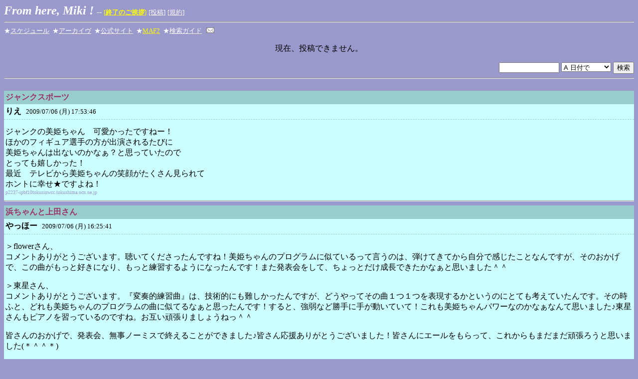

--- FILE ---
content_type: text/html;charset=Shift_JIS
request_url: http://miki-and-fans.net/bbs.cgi?p=7890
body_size: 42485
content:
<?xml version="1.0" encoding="Shift_JIS" ?>
<html lang="ja">
<head>
<meta http-equiv="content-type" content="text/html; charset=Shift_JIS" />
<meta http-equiv="content-script-type" content="text/javascript" />
<meta http-equiv="content-style-type" content="text/css" />
<meta name="Keywords" content="安藤美姫, Miki Ando, ミキティ, mikitty, ファンサイト, fansite">
<meta name="Description" content="安藤美姫さんのファンサイト--the exclusive supporter's site for Miki Ando and her Fans--">
<title>Miki Ando & Fans</title>

<style type="text/css">
<!--
body{
scrollbar-face-color: #99CCCC;
scrollbar-track-color: #9999CC;
scrollbar-arrow-color: #666699;
scrollbar-3dlight-color: #9999CC;
scrollbar-highlight-color: #9999CC;
scrollbar-shadow-color: #9999CC;
scrollbar-darkshadow-color: #9999CC;
}
div.base{width:100%; background-color:#9999CC;}
div.base h1{font-size:120%;}
div.base p{font-size:100%;}
div.base span.ja{font-size:100%;}
div.base span.red{color:#FF66CC;}
div.base p.return{font-size:100%;text-align:right;}

div.list{width:100%;margin-bottom:0.5em;padding:0em;border:solid 0px #9999CC;background-color:#CCFFFF;clear:both;}
div.list div.title{}
div.list div.title h2{background-color:#99CCCC;font-size:100%;margin:0em;padding:0.2em;}
div.list div.name{font-size:100%;font-weight:bold;margin:0.2em;float:left;}
div.list div.date{margin:0.35em;float:left;}
div.list div.homepage{font-size:100%;margin:0.2em;float:left;}
div.list div.edit{font-size:100%;margin:0.2em;float:right;}
div.list div.reply{font-size:100%;margin:0.2em;float:right;}
div.list div.comment{border-top:dashed 1px #99CCCC;padding:0.2em;clear:both;}
div.list div.comment p{}
div.list div.admin{padding:0.4em;text-align:right;border-top:dashed 1px #99CCCC;}
div.list div.admin a{font-size:100%;background-color:#ffffff;border:solid 1px #99CCCC;}
div.list div.admin a.admin_display{margin:0.2em;padding:0.2em;}
div.list div.admin a.admin_edit{margin:0.2em;padding:0.2em;}
div.list div.admin a.admin_delete{margin:0.2em;padding:0.2em;}
div.list div.admin a.admin_filter{margin:0.2em;padding:0.2em;}
div.invisible{background-color:#dddddd;}
div.pagenavi{font-size:80%;font-weight:bold;color:#FFFFFF;text-align:left;}
div.pagenavi a:link {color:#FFFFFF;text-decoration:underline;}
div.pagenavi a:visited {color:#FFFFFF;text-decoration:underline;}
div.pagenavi a:active {color:#FFFFFF;text-decoration:underline;}

div.form{text-align:center;}
div.form table{margin:auto;border:solid 2px #99CCCC;border-bottom:none;}
div.form table th{text-align:right;background-color:#CCFFFF;border-bottom:solid 1px #99CCCC;}
div.form table td{text-align:left;background-color:#CCFFFF;border-bottom:solid 1px #99CCCC;}
div.form table td.submit{text-align:center;background-color:#99CCCC;border-bottom:solid 2px #99CCCC;}

div.search{text-align:right;padding-bottom:1em;clear:both;}
div.search form{margin:0em;padding:0em;}
div.searchMsg{font-size:100%;text-align:center;clear:both;}

div.rss{text-align:right;margin-bottom:1em;}
div.rss a.rss10{font-size:80%;padding:0.2em;margin:0.2em;border:solid 1px #0000ff;text-decoration:none;}
div.rss a.rss20{font-size:80%;padding:0.2em;margin:0.2em;border:solid 1px #0000ff;text-decoration:none;}
div.rss a.atom{font-size:80%;padding:0.2em;margin:0.2em;border:solid 1px #0000ff;text-decoration:none;}

div.admin_header h2{font-size:120%;}
div.admin_navi{margin-top:0.4em;margin-bottom:1em;text-align:right;}
div.admin_navi h2{font-size:100%;margin:0.2em;}
div.admin_navi a{font-size:100%;}
div.admin_navi a.admin{background-color:#ffaaaa;margin:0.2em;padding:0.2em;border:solid 1px #ff0000;}
div.admin_navi a.ipfilter{background-color:#ffaaaa;margin:0.2em;padding:0.2em;border:solid 1px #ff0000;}
div.admin_navi a.wordfilter{background-color:#ffaaaa;margin:0.2em;padding:0.2em;border:solid 1px #ff0000;}
div.admin_navi a.logout{background-color:#ffaaaa;margin:0.2em;padding:0.2em;border:solid 1px #ff0000;}
-->
</style>
</head>
<body bgcolor="9999CC">
<b><i><font size=5 color="FFFFFF">From here, Miki ! </font></i></b> <font color="FFFFFF">-- </font><a href="http://miki-ando-and-fans.seesaa.net/" target="_top"><font size=2 color="FFFF00">[<b>終了のご挨拶</b>]</font></a> <a href="#1"><font size=2 color="FFFFFF">[投稿]</font></a> <a href="notice.htm" target="new"><font size=2 color="FFFFFF">[規約]</font></a><hr><font size=2 color="FFFFFF">★</font><a href="popup_schedule.htm" target="new" title="26日更新"><font size=2 color="FFFFFF" title="26日更新">スケジュール</font></a><font size=2 color="FFFFFF">&nbsp;&nbsp;★</font><a href="/archive" target="new"><font size=2 color="FFFFFF" title="WEBインタもこちらから">アーカイヴ</font></a><font size=2 color="FFFFFF">&nbsp;&nbsp;★</font><a href="http://miki-ando.com" target="new"><font size=2 color="FFFFFF">公式サイト</font></a><font size=2 color="FFFFFF">&nbsp;&nbsp;★</font><a href="http://www.miki-ando-fans.net" target="new"><font size=2 color="FFFF00">MAF2</font></a><font size=2 color="FFFFFF">&nbsp;&nbsp;★</font><a href="popup_searchhelp.htm" target="new"><font size=2 color="FFFFFF">検索ガイド</font></a><font size=2>&nbsp;&nbsp;&nbsp;</font><a href="mailto:administrator@miki-and-fans.net"><img src="mail.gif" border="0" align="bottom"></a>
<div class="base">
<div class="form">
<p>現在、投稿できません。</p></div>
<div class="search">
<form method="post" action="bbs.cgi">
<input type="hidden" name="mode" value="search" />
<input type="text" name="q" value="" size="13" />
<select name="option">
<option value="date">A 日付で</option>
<option value="name">B 名前欄で</option>
<option value="comment">C 本文の単語</option>
<option value="all">D 全要素から</option>
</select>
<input type="submit" value="検索" />

</form><hr>
</div>
<div class="list">
<div class="title"><h2 id="n2173"><font color=#993366>ジャンクスポーツ</font></h2></div>
<div class="name">りえ</div>
<div class="date"><font size=2>2009/07/06 (月) 17:53:46</font></div>
<div class="comment"><font size=1><br></font>ジャンクの美姫ちゃん　可愛かったですねー！<br />ほかのフィギュア選手の方が出演されるたびに<br />美姫ちゃんは出ないのかなぁ？と思っていたので<br />とっても嬉しかった！<br />最近　テレビから美姫ちゃんの笑顔がたくさん見られて<br />ホントに幸せ★ですよね！　　<br><font size=1 color=9999CC>p2237-ipbf10tokusinwcc.tokushima.ocn.ne.jp</font></div>
<div class="base"><hr></div>
</div>
<div class="list">
<div class="title"><h2 id="n2172"><font color=#993366>浜ちゃんと上田さん</font></h2></div>
<div class="name">やっほー</div>
<div class="date"><font size=2>2009/07/06 (月) 16:25:41</font></div>
<div class="comment"><font size=1><br></font>＞flowerさん、<br />コメントありがとうございます。聴いてくださったんですね！美姫ちゃんのプログラムに似ているって言うのは、弾けてきてから自分で感じたことなんですが、そのおかげで、この曲がもっと好きになり、もっと練習するようになったんです！また発表会をして、ちょっとだけ成長できたかなぁと思いました＾＾</p>
<p>＞東星さん、<br />コメントありがとうございます。『変奏的練習曲』は、技術的にも難しかったんですが、どうやってその曲１つ１つを表現するかというのにとても考えていたんです。その時ふと、どれも美姫ちゃんのプログラムの曲に似てるなぁと思ったんです！すると、強弱など勝手に手が動いていて！これも美姫ちゃんパワーなのかなぁなんて思いました♪東星さんもピアノを習っているのですね。お互い頑張りましょうねっ＾＾</p>
<p>皆さんのおかげで、発表会、無事ノーミスで終えることができました♪皆さん応援ありがとうございました！皆さんにエールをもらって、これからもまだまだ頑張ろうと思いました(＊＾＾＊)</p>
<p>それから、ジャンク、とってもおもしろかった～(＋・▽・＋)相変わらず、浜ちゃんは誰も何も関係なくビシッ！っとつっこんでくれましたね！なんか浜ちゃんとおしゃれイズムで楽しませてくれた上田さん、似てるような気がします＾＾美姫ちゃん、楽しい時間ありがとうございました＾＾<br><font size=1 color=9999CC>p2166-ipbf1802marunouchi.tokyo.ocn.ne.jp</font></div>
<div class="base"><hr></div>
</div>
<div class="list">
<div class="title"><h2 id="n2171"><font color=#993366>今日の日経新聞夕刊</font></h2></div>
<div class="name">クローバー</div>
<div class="date"><font size=2>2009/07/06 (月) 15:26:56</font></div>
<div class="comment"><font size=1><br></font>皆さんこんにちは。<br />今日の日経新聞夕刊に美姫さんの記事がでるようですね。朝刊に予告がでてました。<br />最近なにかとマスコミに取り上げられる機会が多いですね。昨シーズンの活躍に加え新EXのインパクトで期待と注目が高まっているのを感じます。昨日のジャンクも楽しかった～！<br><font size=1 color=9999CC>proxy1110.docomo.ne.jp</font></div>
<div class="base"><hr></div>
</div>
<div class="list">
<div class="title"><h2 id="n2170"><font color=#993366>お久ぶりです！！！</font></h2></div>
<div class="name">東星</div>
<div class="date"><font size=2>2009/07/06 (月) 15:03:52</font></div>
<div class="comment"><font size=1><br></font>明日でテスト終わりです。早く終わって～！！って思ってます(笑)皆さんはいろんなところでがんばってらっしゃるのでわっ私もがんばらなきゃって思うんですが、、、。テストがんばります☆</p>
<p>＞やっほーさん、遅くなりましたがピアノの発表会お疲れさまでした！！やっほーさんもピアノをやってらっしゃるのですねっ！！！｢変奏的練習曲」ですか、むっ難しそうです。私なんかまだまだですけどピアノがんばりましょう（＾－＾）</p>
<p>＞flowerさん、美姫さんのプログラムを試合までマル秘作戦してほしいなーって思いますよね。すごい気になりますけど何か逆にすごい楽しみ！！っって思いませんかっ？？(^O^)</p>
<p>＞LOVEMIKIさん、ジャンク見ました！！面白かったですねっ！！！ナチュラルな美姫さんも大好きです！！</p>
<p>そういえばピアノのお話が出たので思い出しましたがテストが終わって学校から帰って来たとき、テレビをつけて初めて知ったんですが今日はピアノの日らしいですよ～！！ピアノの日があったら、、、フィギュアスケートの日はあるんだろうか、、、。ってひとりで考えてました～（笑）</p>
<p>美姫さん～！！アメリカは暑いですか～？？いいプログラムができるように祈っていますっ(^o^)／<br><font size=1 color=9999CC>softbank220016234046.bbtec.net</font></div>
<div class="base"><hr></div>
</div>
<div class="list">
<div class="title"><h2 id="n2169"><font color=#993366>ジャンク&amp;絢香さん</font></h2></div>
<div class="name">LOVEMIKI</div>
<div class="date"><font size=2>2009/07/06 (月) 08:51:55</font></div>
<div class="comment"><font size=1><br></font>美姫ちゃん皆様こんにちは。</p>
<p>昨日「ジャンクスポーツ」見ました！<br />美姫ちゃんのお洋服、めちゃめちゃカワイかったぁ～！！<br />私はここ最近では一番好きですぅ♪（はなまるのさわやかワンピも大好きですが！）<br />さっすがオシャレさんですね！美姫ちゃんご自身のコーディネイトでしょうか？<br />メイクもナチュラルでステキでした★<br />しかし美姫ちゃんがテレビに出演する度に曽根美樹さん、弟さん、ミコモコちゃんも登場してますね！！曽根さんご苦労さまです！<br />そして弟さん、美姫ちゃんそっくりでイケメン～！とうとう出ちゃいましたね！</p>
<p>「ジャンク」は浜ちゃんにおでこはたかれないか心配でしたが（笑）、他のアスリートの方々との共演ってなかなか良いですね。オリンピック後にフレンドパークと共にまた出演してほしいな！</p>
<p>以前書き込んだ絢香さんの「みんな空の下」について・・・<br />先程「とくダネ」にて、草原でアカペラで「みんな空の下」を心をこめて歌う絢香さんの映像が放送されました。<br />病気の為に大好きな歌を歌えなくなってしまう絢香さんの思い、そして歌詞そのものに美姫ちゃんのこれまでの姿が重なり涙がこみあげてきました。<br />絢香さんは病気の経過があまり良くないそうで、水嶋ヒロさんに付き添われ病院に通っているそうです。数値が思わしくない為、新曲のプロモーション活動もできないとか。<br />親友美姫ちゃんの頑張る姿はきっと絢香さんを勇気づけることでしょうね。<br /><br><font size=1 color=9999CC>softbank219004192013.bbtec.net</font></div>
<div class="base"><hr></div>
</div>
<div class="list">
<div class="title"><h2 id="n2168"><font color=#993366>★ＤＯＩ見ました★</font></h2></div>
<div class="name">わいわザル</div>
<div class="date"><font size=2>2009/07/05 (日) 22:09:42</font></div>
<div class="comment"><font size=1><br></font>やっとBSフジでＤＯＩ見る事が出来ましたvV</p>
<p>凄い！！としか表現出来ません！！！美姫ちゃんの表情や手の動きやステップなど、今までにない感じがしました。今シーズンの美姫ちゃんの演技がもう待ち遠しくてたまりません！！！</p>
<p>＞LOVEMIKIさん、キャリーさん、snowdropさん、やっほーさん、東星さん<br />遅くなりましたがぬいぐるみへのコメントありがとうございました。</p>
<p>＞Go! Mikiさん<br />THE ICE のテレビ放送の情報ありがとうございました。住んでる所が田舎なもので、見事に直接ネット放送には入っていませんでした。でもアナログでも見る事が出来そうなので良かったです。<br /><br><font size=1 color=9999CC>opt-115-30-154-253.client.pikara.ne.jp</font></div>
<div class="base"><hr></div>
</div>
<div class="list">
<div class="title"><h2 id="n2167"><font color=#993366>ＤＯI見ました</font></h2></div>
<div class="name">りえ</div>
<div class="date"><font size=2>2009/07/05 (日) 18:23:02</font></div>
<div class="comment"><font size=1><br></font>みなさん　こんにちは～<br />ＤＯＩをやっと見ることができました。<br />美姫ちゃんのなんと力強く美しいこと！<br />とにかくいろいろなニュースでは衣装のセクシーさが取り上げられていましたが想像とは違ったナンバーで圧巻のステップと迫力の演技に<br />美姫ちゃんのスケートの素晴らしさをあらためて感じられ本当に<br />嬉しく思いました☆<br />なんといっても美姫ちゃんがいきいきとした表情で滑っているのが<br />良かった！新しいシーズンがより楽しみになりました★<br />私もますますステキに輝く美姫ちゃんにショーで会いたいなぁ！<br />ショーなどに行かれるみなさん　またお話をきかせてくださいね★<br /><br><font size=1 color=9999CC>p1156-ipbf01tokusinwcc.tokushima.ocn.ne.jp</font></div>
<div class="base"><hr></div>
</div>
<div class="list">
<div class="title"><h2 id="n2166"><font color=#993366>やっと見れました</font></h2></div>
<div class="name">マサ</div>
<div class="date"><font size=2>2009/07/05 (日) 18:17:38</font></div>
<div class="comment"><font size=1><br></font>今日やっと、ドリームonアイス見れました。<br />ＢＳフジでの放送でした。</p>
<p>関西での放送(関西ＴＶ)が無かったので、本当に<br />嬉しかったです。</p>
<p>安藤選手、とても素敵な演技でした。<br />もうアスリートというより、アーチストと言っても<br />いいくらいです。</p>
<p>これからも、どんどん応援していきます。<br><font size=1 color=9999CC>khp059143155207.ppp-bb.dion.ne.jp</font></div>
<div class="base"><hr></div>
</div>
<div class="list">
<div class="title"><h2 id="n2165"><font color=#993366>美姫ちゃんのフィギュアスケートが好き</font></h2></div>
<div class="name">flower</div>
<div class="date"><font size=2>2009/07/05 (日) 17:00:48</font></div>
<div class="comment"><font size=1><br></font>＞やっほーさん、発表会、お疲れ様でした♪ピアノが弾けるだなんて素敵ですね(^▽^)中田喜直さんの『変奏的練習曲』聴いてみました。美姫ちゃんのプログラムの曲に似てますね!!</p>
<p>いろいろな音楽に出会える所も、フィギュアの良い所のひとつです☆演技と音楽が一体になった感じが大好きです。<br><font size=1 color=9999CC>ntchba366186.chba.nt.ftth.ppp.infoweb.ne.jp</font></div>
<div class="base"><hr></div>
</div>
<div class="list">
<div class="title"><h2 id="n2161"><font color=#993366>ありがとうございます♪</font></h2></div>
<div class="name"><a href="mailto:shva1-dsca-chezs89@softbank.ne.jp" rel="nofollow"><b>suika</b></a></div>
<div class="date"><font size=2>2009/07/05 (日) 11:03:30</font></div>
<div class="comment"><font size=1><br></font>長野のK嬢さん、flowerさんありがとうございます。<br />あんまり正面とかは関係ないんですね！<br />美姫さんのことをしっかりと目に焼き付けておきたいと思います（＞＿＜）<br><font size=1 color=9999CC>fl1-125-198-219-40.mie.mesh.ad.jp</font></div>
<div class="base"><hr></div>
</div>
<div class="list">
<div class="title"><h2 id="n2160"><font color=#993366>行ってきま～す♪</font></h2></div>
<div class="name">やっほー</div>
<div class="date"><font size=2>2009/07/05 (日) 09:27:37</font></div>
<div class="comment"><font size=1><br></font>私、本日ピアノの発表会があります！なんとか続けているピアノですが、美姫ちゃんにいつも励まされてがんばっているんですよ。美姫ちゃんもがんばっているんだから私もがんばらなきゃって！きっとそういう方、たくさんいらっしゃると思います。だから私は美姫ちゃんの写真を持っていきます＾＾それが私の１番のお守りです♪で、曲は中田喜直さんの『変奏的練習曲』という曲なんですが、１つ最初にテーマを弾いて、あとにバリエーションを変えていく曲なんですが、それが美姫ちゃんのプログラムの曲にそっくりなんですよ！カルメン、ＳＡＹＵＲＩ、オルガンなど、運命的なものを感じまして、その曲にしました♪<br />このことを『Miki Ando Fans』の皆さん、それから美姫ちゃんにもぜひ伝えたくて、今急いで書き込みしています＾＾；１０時に家を出て、２時開演なんです。美姫ちゃんのように、全力で精一杯弾いてきます☆</p>
<p>＞flowerさん、<br />読売新聞手に入れられてよかったですね！写真、とっても大きくてびっくりしたでしょう！オリンピックへの意気込みも書いてあって充実した記事でしたね＾＾</p>
<p>それでは、がんばってきます！！『変奏的練習曲』、もしパソコンなどで聴けたら、聴いてみてくださいね。もちろんお時間があればでいいですからね＾＾きっと美姫ちゃんを思い出しますよ♪<br><font size=1 color=9999CC>p2166-ipbf1802marunouchi.tokyo.ocn.ne.jp</font></div>
<div class="base"><hr></div>
</div>
<div class="list">
<div class="title"><h2 id="n2155"><font color=#993366>DOIの放送、The Iceの座席</font></h2></div>
<div class="name">長野のK嬢(morningdew21)</div>
<div class="date"><font size=2>2009/07/05 (日) 01:31:08</font></div>
<div class="homepage"><a href="http://morningdew.exblog.jp/" target="_blank" rel="nofollow">URL</a></div>
<div class="comment"><font size=1><br></font>・きょうの昼１時からBSフジにて、ドリーム・オン・アイス2009の放送があります。ご覧になれる方はお忘れなく。</p>
<p>・suikaさん＆皆さん</p>
<p>モリコロスケート場は、つくりつけのスタンド（The Ice2009ではA席）があるほう、つまり東側が正面に相当するようです。けれども競技に比べ、ショーは特別に正面を意識して演じるということではなく、どの方向の観客にも見やすいように演じるスケーターが多いですし、逆に正面では無い側に配慮して演じるスケーターも居るので、あまりどちらが正面かということを意識しなくても楽しめるかと思います。</p>
<p>小塚崇彦君応援サイトの管理人の方がサイトにて、モリコロパークスケート場の周辺やリンク内の様子、各座席からのおおよその見え方などを写真つきレポートで公表しておられるので、ご覧になってみてください（約１年前に制作されたものですのでご参考まで）。</p>
<p><a href="http://takahikokozuka.com/photo/morikoro-1.html" target="_blank" rel="nofollow">http://takahikokozuka.com/photo/morikoro-1.html</a></p>
<p>リンクは２重構造になっていて、外周リンクの上に仮設スタンドを組み、SS席とS席が設置されます。<br><font size=1 color=9999CC>eatcf-102p158.ppp15.odn.ne.jp</font></div>
<div class="base"><hr></div>
</div>
<div class="list">
<div class="title"><h2 id="n2152"><font color=#993366>新プログラム</font></h2></div>
<div class="name">flower</div>
<div class="date"><font size=2>2009/07/04 (土) 22:45:50</font></div>
<div class="comment"><font size=1><br></font>曲の発表など、試合までマル秘作戦にしてほしいような・・・^^;ムリでしょうか。美姫ちゃんがベストだと思える時期に発表していただけたら一番嬉しいです。</p>
<p>＞えーたんさん、やっほーさん、今日、読売新聞ゲットしました。美姫ちゃんの笑顔可愛い☆教えてくれてありがとうございます。<br />＞suikaさん、DOIの時は、選手達の入場口からみると、南側が正面だったと思います。THE ICEについては、？です(&gt;_&lt;)<br />＞美穂さん、テストお疲れ様でした(^-^*)/<br />＞ゆみえさん、るるぽの最寄り駅は地下鉄の久屋大通駅みたいです。行けるといいですね。<br><font size=1 color=9999CC>ntchba366186.chba.nt.ftth.ppp.infoweb.ne.jp</font></div>
<div class="base"><hr></div>
</div>
<div class="list">
<div class="title"><h2 id="n2149"><font color=#993366>夏ですね☆</font></h2></div>
<div class="name">REIRA</div>
<div class="date"><font size=2>2009/07/04 (土) 21:26:37</font></div>
<div class="comment"><font size=1><br></font>&gt;あき♪さん☆<br />レスありがとうございます♪</p>
<p>あき♪さんの書き込みを見て、そうだ！！このカテゴリには辻井さんという有名な実例があったんだぁぁ！！と自分のど忘れっぷりを恥じました。（こっちのほうがわかりやすいですよね）<br />見えない「から」出来る、辻井さんの才能はハンディがもたらした素晴らしい宝物ですよね！</p>
<p>あき♪さんは勉強に加えてピアノ、スポーツもされているんですね。<br />私はどちらも子供の頃にやめてしまったので（＾＾；）高校生で忙しくなっても続けているあき♪さん、すごい！！<br />「続ける」ことは当たり前のようでいてとても難しいことだと日々実感しているので・・でもあき♪さんの書き込みを見て、「やっぱり頑張らないと！負けちゃダメだ！！」と元気が出てきました☆<br />私こそパワーを貰っちゃいました(゜ー゜*)あき♪さん、ありがとうございました☆</p>
<p>美姫さんは今アメリカかな？？<br />無理せず頑張ってくださいね☆（って矛盾してるかしら・・ｗ）<br><font size=1 color=9999CC>p4063-ipbf4604marunouchi.tokyo.ocn.ne.jp</font></div>
<div class="base"><hr></div>
</div>
<div class="list">
<div class="title"><h2 id="n2148"><font color=#993366>あすが楽しみ</font></h2></div>
<div class="name">笑☆顔</div>
<div class="date"><font size=2>2009/07/04 (土) 21:06:53</font></div>
<div class="comment"><font size=1><br></font>美姫ちゃん、さっそくアメリカで振り付けとか、たいへんだと思いますが、息抜きとかもきちんととってくださいね。<br />みなさんと同じく、素敵なプログラムを楽しみにしています♪<br />それとジャンクスポーツ、いよいよ明日ですね！ちょっと司会が手ごわいような気もしますが、期待してます！<br><font size=1 color=9999CC>219x120x55x50.ap219.ftth.ucom.ne.jp</font></div>
<div class="base"><hr></div>
</div>
<div class="pagenavi"><a href="bbs.cgi?p=7875">&lt; 前のページへ </a>&nbsp;&nbsp;&nbsp;&nbsp;<a href="bbs.cgi?p=7905"> 次のページへ &gt;</a>&nbsp;&nbsp; [ <a href="bbs.cgi?p=0">1</a> <a href="bbs.cgi?p=15">2</a> <a href="bbs.cgi?p=30">3</a> <a href="bbs.cgi?p=45">4</a> <a href="bbs.cgi?p=60">5</a> <a href="bbs.cgi?p=75">6</a> <a href="bbs.cgi?p=90">7</a> <a href="bbs.cgi?p=105">8</a> <a href="bbs.cgi?p=120">9</a> <a href="bbs.cgi?p=135">10</a> <a href="bbs.cgi?p=150">11</a> <a href="bbs.cgi?p=165">12</a> <a href="bbs.cgi?p=180">13</a> <a href="bbs.cgi?p=195">14</a> <a href="bbs.cgi?p=210">15</a> <a href="bbs.cgi?p=225">16</a> <a href="bbs.cgi?p=240">17</a> <a href="bbs.cgi?p=255">18</a> <a href="bbs.cgi?p=270">19</a> <a href="bbs.cgi?p=285">20</a> <a href="bbs.cgi?p=300">21</a> <a href="bbs.cgi?p=315">22</a> <a href="bbs.cgi?p=330">23</a> <a href="bbs.cgi?p=345">24</a> <a href="bbs.cgi?p=360">25</a> <a href="bbs.cgi?p=375">26</a> <a href="bbs.cgi?p=390">27</a> <a href="bbs.cgi?p=405">28</a> <a href="bbs.cgi?p=420">29</a> <a href="bbs.cgi?p=435">30</a> <a href="bbs.cgi?p=450">31</a> <a href="bbs.cgi?p=465">32</a> <a href="bbs.cgi?p=480">33</a> <a href="bbs.cgi?p=495">34</a> <a href="bbs.cgi?p=510">35</a> <a href="bbs.cgi?p=525">36</a> <a href="bbs.cgi?p=540">37</a> <a href="bbs.cgi?p=555">38</a> <a href="bbs.cgi?p=570">39</a> <a href="bbs.cgi?p=585">40</a> <a href="bbs.cgi?p=600">41</a> <a href="bbs.cgi?p=615">42</a> <a href="bbs.cgi?p=630">43</a> <a href="bbs.cgi?p=645">44</a> <a href="bbs.cgi?p=660">45</a> <a href="bbs.cgi?p=675">46</a> <a href="bbs.cgi?p=690">47</a> <a href="bbs.cgi?p=705">48</a> <a href="bbs.cgi?p=720">49</a> <a href="bbs.cgi?p=735">50</a> <a href="bbs.cgi?p=750">51</a> <a href="bbs.cgi?p=765">52</a> <a href="bbs.cgi?p=780">53</a> <a href="bbs.cgi?p=795">54</a> <a href="bbs.cgi?p=810">55</a> <a href="bbs.cgi?p=825">56</a> <a href="bbs.cgi?p=840">57</a> <a href="bbs.cgi?p=855">58</a> <a href="bbs.cgi?p=870">59</a> <a href="bbs.cgi?p=885">60</a> <a href="bbs.cgi?p=900">61</a> <a href="bbs.cgi?p=915">62</a> <a href="bbs.cgi?p=930">63</a> <a href="bbs.cgi?p=945">64</a> <a href="bbs.cgi?p=960">65</a> <a href="bbs.cgi?p=975">66</a> <a href="bbs.cgi?p=990">67</a> <a href="bbs.cgi?p=1005">68</a> <a href="bbs.cgi?p=1020">69</a> <a href="bbs.cgi?p=1035">70</a> <a href="bbs.cgi?p=1050">71</a> <a href="bbs.cgi?p=1065">72</a> <a href="bbs.cgi?p=1080">73</a> <a href="bbs.cgi?p=1095">74</a> <a href="bbs.cgi?p=1110">75</a> <a href="bbs.cgi?p=1125">76</a> <a href="bbs.cgi?p=1140">77</a> <a href="bbs.cgi?p=1155">78</a> <a href="bbs.cgi?p=1170">79</a> <a href="bbs.cgi?p=1185">80</a> <a href="bbs.cgi?p=1200">81</a> <a href="bbs.cgi?p=1215">82</a> <a href="bbs.cgi?p=1230">83</a> <a href="bbs.cgi?p=1245">84</a> <a href="bbs.cgi?p=1260">85</a> <a href="bbs.cgi?p=1275">86</a> <a href="bbs.cgi?p=1290">87</a> <a href="bbs.cgi?p=1305">88</a> <a href="bbs.cgi?p=1320">89</a> <a href="bbs.cgi?p=1335">90</a> <a href="bbs.cgi?p=1350">91</a> <a href="bbs.cgi?p=1365">92</a> <a href="bbs.cgi?p=1380">93</a> <a href="bbs.cgi?p=1395">94</a> <a href="bbs.cgi?p=1410">95</a> <a href="bbs.cgi?p=1425">96</a> <a href="bbs.cgi?p=1440">97</a> <a href="bbs.cgi?p=1455">98</a> <a href="bbs.cgi?p=1470">99</a> <a href="bbs.cgi?p=1485">100</a> <a href="bbs.cgi?p=1500">101</a> <a href="bbs.cgi?p=1515">102</a> <a href="bbs.cgi?p=1530">103</a> <a href="bbs.cgi?p=1545">104</a> <a href="bbs.cgi?p=1560">105</a> <a href="bbs.cgi?p=1575">106</a> <a href="bbs.cgi?p=1590">107</a> <a href="bbs.cgi?p=1605">108</a> <a href="bbs.cgi?p=1620">109</a> <a href="bbs.cgi?p=1635">110</a> <a href="bbs.cgi?p=1650">111</a> <a href="bbs.cgi?p=1665">112</a> <a href="bbs.cgi?p=1680">113</a> <a href="bbs.cgi?p=1695">114</a> <a href="bbs.cgi?p=1710">115</a> <a href="bbs.cgi?p=1725">116</a> <a href="bbs.cgi?p=1740">117</a> <a href="bbs.cgi?p=1755">118</a> <a href="bbs.cgi?p=1770">119</a> <a href="bbs.cgi?p=1785">120</a> <a href="bbs.cgi?p=1800">121</a> <a href="bbs.cgi?p=1815">122</a> <a href="bbs.cgi?p=1830">123</a> <a href="bbs.cgi?p=1845">124</a> <a href="bbs.cgi?p=1860">125</a> <a href="bbs.cgi?p=1875">126</a> <a href="bbs.cgi?p=1890">127</a> <a href="bbs.cgi?p=1905">128</a> <a href="bbs.cgi?p=1920">129</a> <a href="bbs.cgi?p=1935">130</a> <a href="bbs.cgi?p=1950">131</a> <a href="bbs.cgi?p=1965">132</a> <a href="bbs.cgi?p=1980">133</a> <a href="bbs.cgi?p=1995">134</a> <a href="bbs.cgi?p=2010">135</a> <a href="bbs.cgi?p=2025">136</a> <a href="bbs.cgi?p=2040">137</a> <a href="bbs.cgi?p=2055">138</a> <a href="bbs.cgi?p=2070">139</a> <a href="bbs.cgi?p=2085">140</a> <a href="bbs.cgi?p=2100">141</a> <a href="bbs.cgi?p=2115">142</a> <a href="bbs.cgi?p=2130">143</a> <a href="bbs.cgi?p=2145">144</a> <a href="bbs.cgi?p=2160">145</a> <a href="bbs.cgi?p=2175">146</a> <a href="bbs.cgi?p=2190">147</a> <a href="bbs.cgi?p=2205">148</a> <a href="bbs.cgi?p=2220">149</a> <a href="bbs.cgi?p=2235">150</a> <a href="bbs.cgi?p=2250">151</a> <a href="bbs.cgi?p=2265">152</a> <a href="bbs.cgi?p=2280">153</a> <a href="bbs.cgi?p=2295">154</a> <a href="bbs.cgi?p=2310">155</a> <a href="bbs.cgi?p=2325">156</a> <a href="bbs.cgi?p=2340">157</a> <a href="bbs.cgi?p=2355">158</a> <a href="bbs.cgi?p=2370">159</a> <a href="bbs.cgi?p=2385">160</a> <a href="bbs.cgi?p=2400">161</a> <a href="bbs.cgi?p=2415">162</a> <a href="bbs.cgi?p=2430">163</a> <a href="bbs.cgi?p=2445">164</a> <a href="bbs.cgi?p=2460">165</a> <a href="bbs.cgi?p=2475">166</a> <a href="bbs.cgi?p=2490">167</a> <a href="bbs.cgi?p=2505">168</a> <a href="bbs.cgi?p=2520">169</a> <a href="bbs.cgi?p=2535">170</a> <a href="bbs.cgi?p=2550">171</a> <a href="bbs.cgi?p=2565">172</a> <a href="bbs.cgi?p=2580">173</a> <a href="bbs.cgi?p=2595">174</a> <a href="bbs.cgi?p=2610">175</a> <a href="bbs.cgi?p=2625">176</a> <a href="bbs.cgi?p=2640">177</a> <a href="bbs.cgi?p=2655">178</a> <a href="bbs.cgi?p=2670">179</a> <a href="bbs.cgi?p=2685">180</a> <a href="bbs.cgi?p=2700">181</a> <a href="bbs.cgi?p=2715">182</a> <a href="bbs.cgi?p=2730">183</a> <a href="bbs.cgi?p=2745">184</a> <a href="bbs.cgi?p=2760">185</a> <a href="bbs.cgi?p=2775">186</a> <a href="bbs.cgi?p=2790">187</a> <a href="bbs.cgi?p=2805">188</a> <a href="bbs.cgi?p=2820">189</a> <a href="bbs.cgi?p=2835">190</a> <a href="bbs.cgi?p=2850">191</a> <a href="bbs.cgi?p=2865">192</a> <a href="bbs.cgi?p=2880">193</a> <a href="bbs.cgi?p=2895">194</a> <a href="bbs.cgi?p=2910">195</a> <a href="bbs.cgi?p=2925">196</a> <a href="bbs.cgi?p=2940">197</a> <a href="bbs.cgi?p=2955">198</a> <a href="bbs.cgi?p=2970">199</a> <a href="bbs.cgi?p=2985">200</a> <a href="bbs.cgi?p=3000">201</a> <a href="bbs.cgi?p=3015">202</a> <a href="bbs.cgi?p=3030">203</a> <a href="bbs.cgi?p=3045">204</a> <a href="bbs.cgi?p=3060">205</a> <a href="bbs.cgi?p=3075">206</a> <a href="bbs.cgi?p=3090">207</a> <a href="bbs.cgi?p=3105">208</a> <a href="bbs.cgi?p=3120">209</a> <a href="bbs.cgi?p=3135">210</a> <a href="bbs.cgi?p=3150">211</a> <a href="bbs.cgi?p=3165">212</a> <a href="bbs.cgi?p=3180">213</a> <a href="bbs.cgi?p=3195">214</a> <a href="bbs.cgi?p=3210">215</a> <a href="bbs.cgi?p=3225">216</a> <a href="bbs.cgi?p=3240">217</a> <a href="bbs.cgi?p=3255">218</a> <a href="bbs.cgi?p=3270">219</a> <a href="bbs.cgi?p=3285">220</a> <a href="bbs.cgi?p=3300">221</a> <a href="bbs.cgi?p=3315">222</a> <a href="bbs.cgi?p=3330">223</a> <a href="bbs.cgi?p=3345">224</a> <a href="bbs.cgi?p=3360">225</a> <a href="bbs.cgi?p=3375">226</a> <a href="bbs.cgi?p=3390">227</a> <a href="bbs.cgi?p=3405">228</a> <a href="bbs.cgi?p=3420">229</a> <a href="bbs.cgi?p=3435">230</a> <a href="bbs.cgi?p=3450">231</a> <a href="bbs.cgi?p=3465">232</a> <a href="bbs.cgi?p=3480">233</a> <a href="bbs.cgi?p=3495">234</a> <a href="bbs.cgi?p=3510">235</a> <a href="bbs.cgi?p=3525">236</a> <a href="bbs.cgi?p=3540">237</a> <a href="bbs.cgi?p=3555">238</a> <a href="bbs.cgi?p=3570">239</a> <a href="bbs.cgi?p=3585">240</a> <a href="bbs.cgi?p=3600">241</a> <a href="bbs.cgi?p=3615">242</a> <a href="bbs.cgi?p=3630">243</a> <a href="bbs.cgi?p=3645">244</a> <a href="bbs.cgi?p=3660">245</a> <a href="bbs.cgi?p=3675">246</a> <a href="bbs.cgi?p=3690">247</a> <a href="bbs.cgi?p=3705">248</a> <a href="bbs.cgi?p=3720">249</a> <a href="bbs.cgi?p=3735">250</a> <a href="bbs.cgi?p=3750">251</a> <a href="bbs.cgi?p=3765">252</a> <a href="bbs.cgi?p=3780">253</a> <a href="bbs.cgi?p=3795">254</a> <a href="bbs.cgi?p=3810">255</a> <a href="bbs.cgi?p=3825">256</a> <a href="bbs.cgi?p=3840">257</a> <a href="bbs.cgi?p=3855">258</a> <a href="bbs.cgi?p=3870">259</a> <a href="bbs.cgi?p=3885">260</a> <a href="bbs.cgi?p=3900">261</a> <a href="bbs.cgi?p=3915">262</a> <a href="bbs.cgi?p=3930">263</a> <a href="bbs.cgi?p=3945">264</a> <a href="bbs.cgi?p=3960">265</a> <a href="bbs.cgi?p=3975">266</a> <a href="bbs.cgi?p=3990">267</a> <a href="bbs.cgi?p=4005">268</a> <a href="bbs.cgi?p=4020">269</a> <a href="bbs.cgi?p=4035">270</a> <a href="bbs.cgi?p=4050">271</a> <a href="bbs.cgi?p=4065">272</a> <a href="bbs.cgi?p=4080">273</a> <a href="bbs.cgi?p=4095">274</a> <a href="bbs.cgi?p=4110">275</a> <a href="bbs.cgi?p=4125">276</a> <a href="bbs.cgi?p=4140">277</a> <a href="bbs.cgi?p=4155">278</a> <a href="bbs.cgi?p=4170">279</a> <a href="bbs.cgi?p=4185">280</a> <a href="bbs.cgi?p=4200">281</a> <a href="bbs.cgi?p=4215">282</a> <a href="bbs.cgi?p=4230">283</a> <a href="bbs.cgi?p=4245">284</a> <a href="bbs.cgi?p=4260">285</a> <a href="bbs.cgi?p=4275">286</a> <a href="bbs.cgi?p=4290">287</a> <a href="bbs.cgi?p=4305">288</a> <a href="bbs.cgi?p=4320">289</a> <a href="bbs.cgi?p=4335">290</a> <a href="bbs.cgi?p=4350">291</a> <a href="bbs.cgi?p=4365">292</a> <a href="bbs.cgi?p=4380">293</a> <a href="bbs.cgi?p=4395">294</a> <a href="bbs.cgi?p=4410">295</a> <a href="bbs.cgi?p=4425">296</a> <a href="bbs.cgi?p=4440">297</a> <a href="bbs.cgi?p=4455">298</a> <a href="bbs.cgi?p=4470">299</a> <a href="bbs.cgi?p=4485">300</a> <a href="bbs.cgi?p=4500">301</a> <a href="bbs.cgi?p=4515">302</a> <a href="bbs.cgi?p=4530">303</a> <a href="bbs.cgi?p=4545">304</a> <a href="bbs.cgi?p=4560">305</a> <a href="bbs.cgi?p=4575">306</a> <a href="bbs.cgi?p=4590">307</a> <a href="bbs.cgi?p=4605">308</a> <a href="bbs.cgi?p=4620">309</a> <a href="bbs.cgi?p=4635">310</a> <a href="bbs.cgi?p=4650">311</a> <a href="bbs.cgi?p=4665">312</a> <a href="bbs.cgi?p=4680">313</a> <a href="bbs.cgi?p=4695">314</a> <a href="bbs.cgi?p=4710">315</a> <a href="bbs.cgi?p=4725">316</a> <a href="bbs.cgi?p=4740">317</a> <a href="bbs.cgi?p=4755">318</a> <a href="bbs.cgi?p=4770">319</a> <a href="bbs.cgi?p=4785">320</a> <a href="bbs.cgi?p=4800">321</a> <a href="bbs.cgi?p=4815">322</a> <a href="bbs.cgi?p=4830">323</a> <a href="bbs.cgi?p=4845">324</a> <a href="bbs.cgi?p=4860">325</a> <a href="bbs.cgi?p=4875">326</a> <a href="bbs.cgi?p=4890">327</a> <a href="bbs.cgi?p=4905">328</a> <a href="bbs.cgi?p=4920">329</a> <a href="bbs.cgi?p=4935">330</a> <a href="bbs.cgi?p=4950">331</a> <a href="bbs.cgi?p=4965">332</a> <a href="bbs.cgi?p=4980">333</a> <a href="bbs.cgi?p=4995">334</a> <a href="bbs.cgi?p=5010">335</a> <a href="bbs.cgi?p=5025">336</a> <a href="bbs.cgi?p=5040">337</a> <a href="bbs.cgi?p=5055">338</a> <a href="bbs.cgi?p=5070">339</a> <a href="bbs.cgi?p=5085">340</a> <a href="bbs.cgi?p=5100">341</a> <a href="bbs.cgi?p=5115">342</a> <a href="bbs.cgi?p=5130">343</a> <a href="bbs.cgi?p=5145">344</a> <a href="bbs.cgi?p=5160">345</a> <a href="bbs.cgi?p=5175">346</a> <a href="bbs.cgi?p=5190">347</a> <a href="bbs.cgi?p=5205">348</a> <a href="bbs.cgi?p=5220">349</a> <a href="bbs.cgi?p=5235">350</a> <a href="bbs.cgi?p=5250">351</a> <a href="bbs.cgi?p=5265">352</a> <a href="bbs.cgi?p=5280">353</a> <a href="bbs.cgi?p=5295">354</a> <a href="bbs.cgi?p=5310">355</a> <a href="bbs.cgi?p=5325">356</a> <a href="bbs.cgi?p=5340">357</a> <a href="bbs.cgi?p=5355">358</a> <a href="bbs.cgi?p=5370">359</a> <a href="bbs.cgi?p=5385">360</a> <a href="bbs.cgi?p=5400">361</a> <a href="bbs.cgi?p=5415">362</a> <a href="bbs.cgi?p=5430">363</a> <a href="bbs.cgi?p=5445">364</a> <a href="bbs.cgi?p=5460">365</a> <a href="bbs.cgi?p=5475">366</a> <a href="bbs.cgi?p=5490">367</a> <a href="bbs.cgi?p=5505">368</a> <a href="bbs.cgi?p=5520">369</a> <a href="bbs.cgi?p=5535">370</a> <a href="bbs.cgi?p=5550">371</a> <a href="bbs.cgi?p=5565">372</a> <a href="bbs.cgi?p=5580">373</a> <a href="bbs.cgi?p=5595">374</a> <a href="bbs.cgi?p=5610">375</a> <a href="bbs.cgi?p=5625">376</a> <a href="bbs.cgi?p=5640">377</a> <a href="bbs.cgi?p=5655">378</a> <a href="bbs.cgi?p=5670">379</a> <a href="bbs.cgi?p=5685">380</a> <a href="bbs.cgi?p=5700">381</a> <a href="bbs.cgi?p=5715">382</a> <a href="bbs.cgi?p=5730">383</a> <a href="bbs.cgi?p=5745">384</a> <a href="bbs.cgi?p=5760">385</a> <a href="bbs.cgi?p=5775">386</a> <a href="bbs.cgi?p=5790">387</a> <a href="bbs.cgi?p=5805">388</a> <a href="bbs.cgi?p=5820">389</a> <a href="bbs.cgi?p=5835">390</a> <a href="bbs.cgi?p=5850">391</a> <a href="bbs.cgi?p=5865">392</a> <a href="bbs.cgi?p=5880">393</a> <a href="bbs.cgi?p=5895">394</a> <a href="bbs.cgi?p=5910">395</a> <a href="bbs.cgi?p=5925">396</a> <a href="bbs.cgi?p=5940">397</a> <a href="bbs.cgi?p=5955">398</a> <a href="bbs.cgi?p=5970">399</a> <a href="bbs.cgi?p=5985">400</a> <a href="bbs.cgi?p=6000">401</a> <a href="bbs.cgi?p=6015">402</a> <a href="bbs.cgi?p=6030">403</a> <a href="bbs.cgi?p=6045">404</a> <a href="bbs.cgi?p=6060">405</a> <a href="bbs.cgi?p=6075">406</a> <a href="bbs.cgi?p=6090">407</a> <a href="bbs.cgi?p=6105">408</a> <a href="bbs.cgi?p=6120">409</a> <a href="bbs.cgi?p=6135">410</a> <a href="bbs.cgi?p=6150">411</a> <a href="bbs.cgi?p=6165">412</a> <a href="bbs.cgi?p=6180">413</a> <a href="bbs.cgi?p=6195">414</a> <a href="bbs.cgi?p=6210">415</a> <a href="bbs.cgi?p=6225">416</a> <a href="bbs.cgi?p=6240">417</a> <a href="bbs.cgi?p=6255">418</a> <a href="bbs.cgi?p=6270">419</a> <a href="bbs.cgi?p=6285">420</a> <a href="bbs.cgi?p=6300">421</a> <a href="bbs.cgi?p=6315">422</a> <a href="bbs.cgi?p=6330">423</a> <a href="bbs.cgi?p=6345">424</a> <a href="bbs.cgi?p=6360">425</a> <a href="bbs.cgi?p=6375">426</a> <a href="bbs.cgi?p=6390">427</a> <a href="bbs.cgi?p=6405">428</a> <a href="bbs.cgi?p=6420">429</a> <a href="bbs.cgi?p=6435">430</a> <a href="bbs.cgi?p=6450">431</a> <a href="bbs.cgi?p=6465">432</a> <a href="bbs.cgi?p=6480">433</a> <a href="bbs.cgi?p=6495">434</a> <a href="bbs.cgi?p=6510">435</a> <a href="bbs.cgi?p=6525">436</a> <a href="bbs.cgi?p=6540">437</a> <a href="bbs.cgi?p=6555">438</a> <a href="bbs.cgi?p=6570">439</a> <a href="bbs.cgi?p=6585">440</a> <a href="bbs.cgi?p=6600">441</a> <a href="bbs.cgi?p=6615">442</a> <a href="bbs.cgi?p=6630">443</a> <a href="bbs.cgi?p=6645">444</a> <a href="bbs.cgi?p=6660">445</a> <a href="bbs.cgi?p=6675">446</a> <a href="bbs.cgi?p=6690">447</a> <a href="bbs.cgi?p=6705">448</a> <a href="bbs.cgi?p=6720">449</a> <a href="bbs.cgi?p=6735">450</a> <a href="bbs.cgi?p=6750">451</a> <a href="bbs.cgi?p=6765">452</a> <a href="bbs.cgi?p=6780">453</a> <a href="bbs.cgi?p=6795">454</a> <a href="bbs.cgi?p=6810">455</a> <a href="bbs.cgi?p=6825">456</a> <a href="bbs.cgi?p=6840">457</a> <a href="bbs.cgi?p=6855">458</a> <a href="bbs.cgi?p=6870">459</a> <a href="bbs.cgi?p=6885">460</a> <a href="bbs.cgi?p=6900">461</a> <a href="bbs.cgi?p=6915">462</a> <a href="bbs.cgi?p=6930">463</a> <a href="bbs.cgi?p=6945">464</a> <a href="bbs.cgi?p=6960">465</a> <a href="bbs.cgi?p=6975">466</a> <a href="bbs.cgi?p=6990">467</a> <a href="bbs.cgi?p=7005">468</a> <a href="bbs.cgi?p=7020">469</a> <a href="bbs.cgi?p=7035">470</a> <a href="bbs.cgi?p=7050">471</a> <a href="bbs.cgi?p=7065">472</a> <a href="bbs.cgi?p=7080">473</a> <a href="bbs.cgi?p=7095">474</a> <a href="bbs.cgi?p=7110">475</a> <a href="bbs.cgi?p=7125">476</a> <a href="bbs.cgi?p=7140">477</a> <a href="bbs.cgi?p=7155">478</a> <a href="bbs.cgi?p=7170">479</a> <a href="bbs.cgi?p=7185">480</a> <a href="bbs.cgi?p=7200">481</a> <a href="bbs.cgi?p=7215">482</a> <a href="bbs.cgi?p=7230">483</a> <a href="bbs.cgi?p=7245">484</a> <a href="bbs.cgi?p=7260">485</a> <a href="bbs.cgi?p=7275">486</a> <a href="bbs.cgi?p=7290">487</a> <a href="bbs.cgi?p=7305">488</a> <a href="bbs.cgi?p=7320">489</a> <a href="bbs.cgi?p=7335">490</a> <a href="bbs.cgi?p=7350">491</a> <a href="bbs.cgi?p=7365">492</a> <a href="bbs.cgi?p=7380">493</a> <a href="bbs.cgi?p=7395">494</a> <a href="bbs.cgi?p=7410">495</a> <a href="bbs.cgi?p=7425">496</a> <a href="bbs.cgi?p=7440">497</a> <a href="bbs.cgi?p=7455">498</a> <a href="bbs.cgi?p=7470">499</a> <a href="bbs.cgi?p=7485">500</a> <a href="bbs.cgi?p=7500">501</a> <a href="bbs.cgi?p=7515">502</a> <a href="bbs.cgi?p=7530">503</a> <a href="bbs.cgi?p=7545">504</a> <a href="bbs.cgi?p=7560">505</a> <a href="bbs.cgi?p=7575">506</a> <a href="bbs.cgi?p=7590">507</a> <a href="bbs.cgi?p=7605">508</a> <a href="bbs.cgi?p=7620">509</a> <a href="bbs.cgi?p=7635">510</a> <a href="bbs.cgi?p=7650">511</a> <a href="bbs.cgi?p=7665">512</a> <a href="bbs.cgi?p=7680">513</a> <a href="bbs.cgi?p=7695">514</a> <a href="bbs.cgi?p=7710">515</a> <a href="bbs.cgi?p=7725">516</a> <a href="bbs.cgi?p=7740">517</a> <a href="bbs.cgi?p=7755">518</a> <a href="bbs.cgi?p=7770">519</a> <a href="bbs.cgi?p=7785">520</a> <a href="bbs.cgi?p=7800">521</a> <a href="bbs.cgi?p=7815">522</a> <a href="bbs.cgi?p=7830">523</a> <a href="bbs.cgi?p=7845">524</a> <a href="bbs.cgi?p=7860">525</a> <a href="bbs.cgi?p=7875">526</a> <b>527</b> <a href="bbs.cgi?p=7905">528</a> <a href="bbs.cgi?p=7920">529</a> <a href="bbs.cgi?p=7935">530</a> <a href="bbs.cgi?p=7950">531</a> <a href="bbs.cgi?p=7965">532</a> <a href="bbs.cgi?p=7980">533</a> <a href="bbs.cgi?p=7995">534</a> <a href="bbs.cgi?p=8010">535</a> <a href="bbs.cgi?p=8025">536</a> <a href="bbs.cgi?p=8040">537</a> <a href="bbs.cgi?p=8055">538</a> <a href="bbs.cgi?p=8070">539</a> <a href="bbs.cgi?p=8085">540</a> <a href="bbs.cgi?p=8100">541</a> <a href="bbs.cgi?p=8115">542</a> <a href="bbs.cgi?p=8130">543</a> <a href="bbs.cgi?p=8145">544</a> <a href="bbs.cgi?p=8160">545</a> <a href="bbs.cgi?p=8175">546</a> <a href="bbs.cgi?p=8190">547</a> <a href="bbs.cgi?p=8205">548</a> <a href="bbs.cgi?p=8220">549</a> <a href="bbs.cgi?p=8235">550</a> <a href="bbs.cgi?p=8250">551</a> <a href="bbs.cgi?p=8265">552</a> <a href="bbs.cgi?p=8280">553</a> <a href="bbs.cgi?p=8295">554</a> <a href="bbs.cgi?p=8310">555</a> <a href="bbs.cgi?p=8325">556</a> <a href="bbs.cgi?p=8340">557</a> <a href="bbs.cgi?p=8355">558</a> <a href="bbs.cgi?p=8370">559</a> <a href="bbs.cgi?p=8385">560</a> <a href="bbs.cgi?p=8400">561</a> <a href="bbs.cgi?p=8415">562</a> <a href="bbs.cgi?p=8430">563</a> <a href="bbs.cgi?p=8445">564</a> <a href="bbs.cgi?p=8460">565</a> <a href="bbs.cgi?p=8475">566</a> <a href="bbs.cgi?p=8490">567</a> <a href="bbs.cgi?p=8505">568</a> <a href="bbs.cgi?p=8520">569</a> <a href="bbs.cgi?p=8535">570</a> <a href="bbs.cgi?p=8550">571</a> <a href="bbs.cgi?p=8565">572</a> <a href="bbs.cgi?p=8580">573</a> <a href="bbs.cgi?p=8595">574</a> <a href="bbs.cgi?p=8610">575</a> <a href="bbs.cgi?p=8625">576</a> <a href="bbs.cgi?p=8640">577</a> <a href="bbs.cgi?p=8655">578</a> <a href="bbs.cgi?p=8670">579</a> <a href="bbs.cgi?p=8685">580</a> <a href="bbs.cgi?p=8700">581</a> <a href="bbs.cgi?p=8715">582</a> <a href="bbs.cgi?p=8730">583</a> <a href="bbs.cgi?p=8745">584</a> <a href="bbs.cgi?p=8760">585</a> <a href="bbs.cgi?p=8775">586</a> <a href="bbs.cgi?p=8790">587</a> <a href="bbs.cgi?p=8805">588</a> <a href="bbs.cgi?p=8820">589</a> <a href="bbs.cgi?p=8835">590</a> <a href="bbs.cgi?p=8850">591</a> <a href="bbs.cgi?p=8865">592</a> <a href="bbs.cgi?p=8880">593</a> <a href="bbs.cgi?p=8895">594</a> <a href="bbs.cgi?p=8910">595</a> <a href="bbs.cgi?p=8925">596</a> <a href="bbs.cgi?p=8940">597</a> <a href="bbs.cgi?p=8955">598</a> <a href="bbs.cgi?p=8970">599</a> <a href="bbs.cgi?p=8985">600</a> <a href="bbs.cgi?p=9000">601</a> <a href="bbs.cgi?p=9015">602</a> <a href="bbs.cgi?p=9030">603</a> <a href="bbs.cgi?p=9045">604</a> <a href="bbs.cgi?p=9060">605</a> <a href="bbs.cgi?p=9075">606</a> <a href="bbs.cgi?p=9090">607</a> <a href="bbs.cgi?p=9105">608</a> <a href="bbs.cgi?p=9120">609</a> <a href="bbs.cgi?p=9135">610</a> <a href="bbs.cgi?p=9150">611</a> <a href="bbs.cgi?p=9165">612</a> <a href="bbs.cgi?p=9180">613</a> <a href="bbs.cgi?p=9195">614</a> <a href="bbs.cgi?p=9210">615</a> <a href="bbs.cgi?p=9225">616</a> <a href="bbs.cgi?p=9240">617</a> <a href="bbs.cgi?p=9255">618</a> <a href="bbs.cgi?p=9270">619</a> <a href="bbs.cgi?p=9285">620</a> <a href="bbs.cgi?p=9300">621</a> <a href="bbs.cgi?p=9315">622</a> <a href="bbs.cgi?p=9330">623</a> <a href="bbs.cgi?p=9345">624</a> <a href="bbs.cgi?p=9360">625</a> <a href="bbs.cgi?p=9375">626</a> <a href="bbs.cgi?p=9390">627</a> <a href="bbs.cgi?p=9405">628</a> <a href="bbs.cgi?p=9420">629</a> <a href="bbs.cgi?p=9435">630</a> <a href="bbs.cgi?p=9450">631</a> <a href="bbs.cgi?p=9465">632</a> <a href="bbs.cgi?p=9480">633</a> <a href="bbs.cgi?p=9495">634</a> <a href="bbs.cgi?p=9510">635</a>  ] </div>
<br />
<div class="form">
<p>現在、投稿できません。</p></div>
<div class="admin_navi"><a href="bbs.cgi?mode=admin&p=7890" class="admin">管理画面</a></div>

<div style="text-align:center;clear:both;"><span style="font-size:80%;">BBS v2.0.2 &copy; <a href="http://www.thingslabo.com/cgi/" target="_blank">シングスCGI</a></span></div>
</div>

</body>
</html>